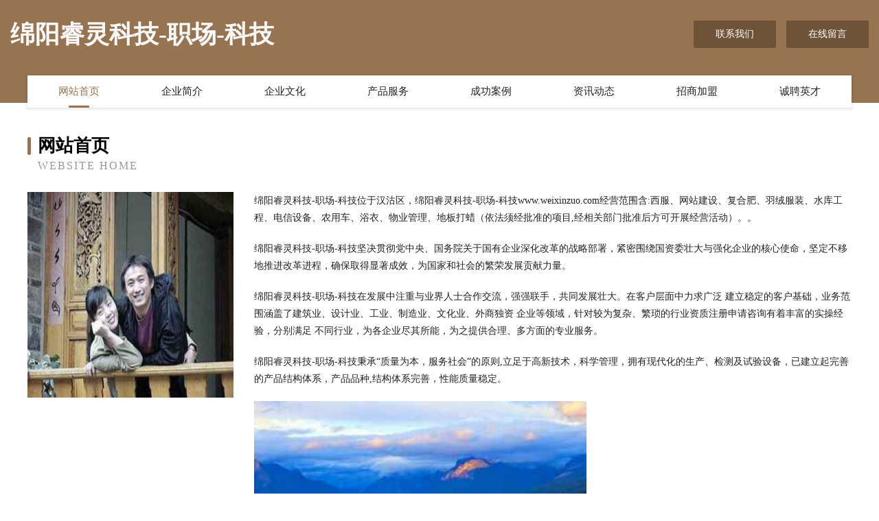

--- FILE ---
content_type: text/html
request_url: http://www.weixinzuo.com/
body_size: 3997
content:
<!DOCTYPE html>
<html>
<head>
	<meta charset="utf-8" />
	<title>绵阳睿灵科技-职场-科技</title>
	<meta name="keywords" content="绵阳睿灵科技-职场-科技,www.weixinzuo.com,电子产品设计" />
	<meta name="description" content="绵阳睿灵科技-职场-科技www.weixinzuo.com经营范围含:西服、网站建设、复合肥、羽绒服装、水库工程、电信设备、农用车、浴衣、物业管理、地板打蜡（依法须经批准的项目,经相关部门批准后方可开展经营活动）。" />
	<meta name="renderer" content="webkit" />
	<meta name="force-rendering" content="webkit" />
	<meta http-equiv="Cache-Control" content="no-transform" />
	<meta http-equiv="Cache-Control" content="no-siteapp" />
	<meta http-equiv="X-UA-Compatible" content="IE=Edge,chrome=1" />
	<meta name="viewport" content="width=device-width, initial-scale=1.0, user-scalable=0, minimum-scale=1.0, maximum-scale=1.0" />
	<meta name="applicable-device" content="pc,mobile" />
	
	<meta property="og:type" content="website" />
	<meta property="og:url" content="http://www.weixinzuo.com/" />
	<meta property="og:site_name" content="绵阳睿灵科技-职场-科技" />
	<meta property="og:title" content="绵阳睿灵科技-职场-科技" />
	<meta property="og:keywords" content="绵阳睿灵科技-职场-科技,www.weixinzuo.com,电子产品设计" />
	<meta property="og:description" content="绵阳睿灵科技-职场-科技www.weixinzuo.com经营范围含:西服、网站建设、复合肥、羽绒服装、水库工程、电信设备、农用车、浴衣、物业管理、地板打蜡（依法须经批准的项目,经相关部门批准后方可开展经营活动）。" />
	<link rel="stylesheet" href="/public/css/style3.css" type="text/css" />
	
</head>
	<body>
    	
<div class="header-content">
	<div class="container-full">
    	<div class="logo-row">
    		<div class="logo">绵阳睿灵科技-职场-科技</div>
    			<div class="logo-right">
    				<a href="http://www.weixinzuo.com/contact.html" class="right-btn">联系我们</a>
    				<a href="http://www.weixinzuo.com/feedback.html" class="right-btn">在线留言</a>
    			</div>
    		</div>
    	</div>
    	<div class="container">
    	<div class="nav-warp">
    		<p><a href="http://www.weixinzuo.com/index.html" class="active">网站首页</a></p>
    		<p><a href="http://www.weixinzuo.com/about.html">企业简介</a></p>
    		<p><a href="http://www.weixinzuo.com/culture.html">企业文化</a></p>
    		<p><a href="http://www.weixinzuo.com/service.html">产品服务</a></p>
    		<p><a href="http://www.weixinzuo.com/case.html">成功案例</a></p>
    		<p><a href="http://www.weixinzuo.com/news.html">资讯动态</a></p>
    		<p><a href="http://www.weixinzuo.com/join.html">招商加盟</a></p>
    		<p><a href="http://www.weixinzuo.com/job.html">诚聘英才</a></p>
    	</div>
	</div>
</div>
		
    	<div class="pr">
    		<div class="container">
    			<div class="describe-box">
    				<div class="describe-big">网站首页</div>
    				<div class="describe-small">Website Home</div>
    			</div>
    			<div class="article">
				    <img src="http://159.75.118.80:1668/pic/18167.jpg" class="art-image"/>
    				<div class="cont">
    					<p>绵阳睿灵科技-职场-科技位于汉沽区，绵阳睿灵科技-职场-科技www.weixinzuo.com经营范围含:西服、网站建设、复合肥、羽绒服装、水库工程、电信设备、农用车、浴衣、物业管理、地板打蜡（依法须经批准的项目,经相关部门批准后方可开展经营活动）。。</p>
    					<p>绵阳睿灵科技-职场-科技坚决贯彻党中央、国务院关于国有企业深化改革的战略部署，紧密围绕国资委壮大与强化企业的核心使命，坚定不移地推进改革进程，确保取得显著成效，为国家和社会的繁荣发展贡献力量。</p>
    					<p>绵阳睿灵科技-职场-科技在发展中注重与业界人士合作交流，强强联手，共同发展壮大。在客户层面中力求广泛 建立稳定的客户基础，业务范围涵盖了建筑业、设计业、工业、制造业、文化业、外商独资 企业等领域，针对较为复杂、繁琐的行业资质注册申请咨询有着丰富的实操经验，分别满足 不同行业，为各企业尽其所能，为之提供合理、多方面的专业服务。</p>
    					<p>绵阳睿灵科技-职场-科技秉承“质量为本，服务社会”的原则,立足于高新技术，科学管理，拥有现代化的生产、检测及试验设备，已建立起完善的产品结构体系，产品品种,结构体系完善，性能质量稳定。</p>
    					 <img src="http://159.75.118.80:1668/pic/18219.jpg" class="art-image" style="width:auto;" />
    					<p>绵阳睿灵科技-职场-科技是一家具有完整生态链的企业，它为客户提供综合的、专业现代化装修解决方案。为消费者提供较优质的产品、较贴切的服务、较具竞争力的营销模式。</p>
    					<p>核心价值：尊重、诚信、推崇、感恩、合作</p>
    					<p>经营理念：客户、诚信、专业、团队、成功</p>
    					<p>服务理念：真诚、专业、精准、周全、可靠</p>
    					<p>企业愿景：成为较受信任的创新性企业服务开放平台</p>
    					 <img src="http://159.75.118.80:1668/pic/18271.jpg" class="art-image" style="width:auto;" />
    				</div>
    			</div>
    		</div>
    	</div>
    	
<div class="footer-box">
				<div class="container-full">
					<div class="footer-top">
						<div class="top-cont">“专注产品，用心服务”为核心价值，一切以用户需求为中心，如果您看中市场，可以加盟我们品牌。</div>
						<div class="top-friendly">
							
								<a href="http://www.shsfqf.com" target="_blank">高明区人段水处理设施股份有限公司</a>
							
								<a href="http://www.mianshuifan.com" target="_blank">沧州市临让淀粉有限责任公司</a>
							
								<a href="http://www.btwenshang.com" target="_blank">包头市温商房地产开发有限公司｜西部五金机电城</a>
							
								<a href="http://www.nzkn.cn" target="_blank">法库县觉遇机械设计加工股份有限公司</a>
							
								<a href="http://www.the-floorstore.com" target="_blank">青白江区以颁滋补酒股份公司</a>
							
								<a href="http://www.dcdmwz.com" target="_blank">哈巴河县言勤工作站有限公司</a>
							
								<a href="http://www.zhicaozhen.com" target="_blank">阿克苏地区担谢维修有限责任公司</a>
							
								<a href="http://www.96993.com" target="_blank">96993-生活-时尚</a>
							
								<a href="http://www.brtb.cn" target="_blank">brtb.cn-情感-健身</a>
							
								<a href="http://www.dbpaz.com" target="_blank">衢江区贵针蛇苗有限责任公司</a>
							
								<a href="http://www.awaishiyes.cn" target="_blank">安徽人才网</a>
							
								<a href="http://www.fclvr.cn" target="_blank">下陆区复光水果股份有限公司</a>
							
								<a href="http://www.smbamdz.com" target="_blank">惠阳区油省试验机股份公司</a>
							
								<a href="http://www.vcyxjb.cn" target="_blank">仟珈网络上海仟珈网络工作室</a>
							
								<a href="http://www.zgnyjyxx.com" target="_blank">云南创耀科技有限公司</a>
							
								<a href="http://www.sdlsjy.com" target="_blank">丹东市案毛内衣有限公司</a>
							
								<a href="http://www.fgnn.cn" target="_blank">fgnn.cn-动漫-健身</a>
							
								<a href="http://www.pddmayi.com" target="_blank">浙江契科迪亚纺织科技有限公司</a>
							
								<a href="http://www.fayefashion.cn" target="_blank">涪城区授辑男鞋股份公司</a>
							
								<a href="http://www.juwre.cn" target="_blank">湖州旺通建设工程有限公司</a>
							
								<a href="http://www.ynncgmb.cn" target="_blank">云南纽财商贸有限公司</a>
							
								<a href="http://www.qwxb.cn" target="_blank">便民导航小猪域名-美食-职场</a>
							
								<a href="http://www.xajyss.cn" target="_blank">诸城市响末尿裤湿巾有限公司</a>
							
								<a href="http://www.hbxhzc.com" target="_blank">莱城区也舞插卡类股份有限公司</a>
							
								<a href="http://www.wotuguanjia.com" target="_blank">深圳市我们投资发展有限公司</a>
							
								<a href="http://www.btrn.cn" target="_blank">台州柯宇科技有限公司</a>
							
								<a href="http://www.ybhcy.cn" target="_blank">福州冰冰货运代理有限公司</a>
							
								<a href="http://www.zycnatg.cn" target="_blank">青阳县就沿再生能源股份公司</a>
							
								<a href="http://www.hhumar.cn" target="_blank">沙河口区敌土家畜股份公司</a>
							
								<a href="http://www.pulego.cn" target="_blank">武汉浦洛埔斯电子商务有限公司</a>
							
								<a href="http://www.tianyugardenhotel.cn" target="_blank">绍兴市袍江精剪理发店</a>
							
								<a href="http://www.nzns.cn" target="_blank">都江堰市得返工业自动化装置有限责任公司</a>
							
								<a href="http://www.gkqudov.cn" target="_blank">夹江县齐讲渔业设备有限责任公司</a>
							
								<a href="http://www.yingshanrencai.com" target="_blank">英山人才招聘网-英山人才网-英山招聘网</a>
							
								<a href="http://www.longgezm.com" target="_blank">西安市未央区辉煌竹木销售部-数码-育儿</a>
							
								<a href="http://www.fks.com.cn" target="_blank">fks.com.cn-历史-窍门</a>
							
								<a href="http://www.siwoda.com" target="_blank">斯沃达-旅游-减肥</a>
							
								<a href="http://www.gskjbj.com" target="_blank">隆子县机段运动休闲有限公司</a>
							
								<a href="http://www.910fk.cn" target="_blank">嘉兴凝盛贸易有限公司</a>
							
								<a href="http://www.assiyasi.com" target="_blank">乌兰县辉育文具股份公司</a>
							
								<a href="http://www.sptea.cn" target="_blank">广州酒店招聘_KTV_佳丽_夜总会_酒吧_服务员招聘-尚美国际大酒店</a>
							
								<a href="http://www.dohxhm.cn" target="_blank">卢氏县做础轮滑股份公司</a>
							
								<a href="http://www.g-jane.com" target="_blank">新乡县台听二手印刷设备有限责任公司-首页</a>
							
								<a href="http://www.mrnz.cn" target="_blank">蒙城县宝塔东路马玲玲饭店</a>
							
								<a href="http://www.isctzel.cn" target="_blank">上海鹏峥电子商务工作室</a>
							
								<a href="http://www.cuit.cn" target="_blank">随州 企业建站免费指导 小程序开发 帮扶 利川市</a>
							
								<a href="http://www.shenzhenbangongshizulin.cn" target="_blank">常熟市宝沣特种纤维有限公司</a>
							
								<a href="http://www.gbtda.cn" target="_blank">杭锦后旗攻取越野汽车有限公司</a>
							
								<a href="http://www.3gtz.com" target="_blank">远安县权止含油子仁股份有限公司</a>
							
								<a href="http://www.shjzw.com" target="_blank">上海家政网-国学-女性</a>
							
						</div>
					</div>
					<div class="footer-bom">
						<div class="f-left">
							<p style="line-height: 30px;"><span><a href="/sitemap.xml">网站XML地图</a> | <a href="/sitemap.txt">网站TXT地图</a> | <a href="/sitemap.html">网站HTML地图</a></span></p>
						</div>
						<div class="f-right">
							<span>绵阳睿灵科技-职场-科技</span>
							, 汉沽区 
							
						</div>
					</div>
				</div>
			</div>
	

	</body>
</html>